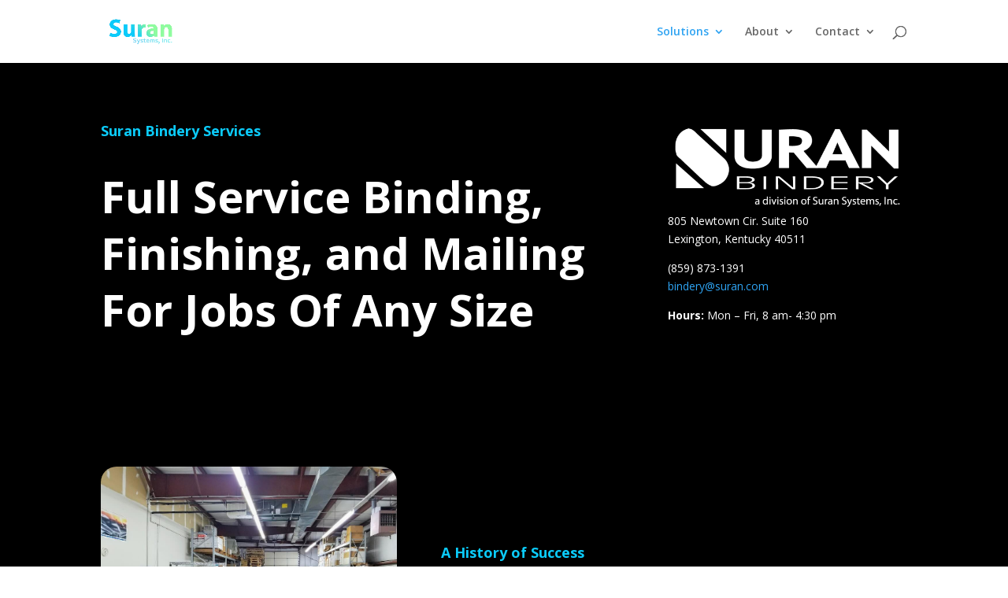

--- FILE ---
content_type: text/css
request_url: https://www.suran.com/wp-content/et-cache/107/et-divi-dynamic-tb-677-107-late.css?ver=1748013574
body_size: 113
content:
@font-face{font-family:ETmodules;font-display:block;src:url(//www.suran.com/wp-content/themes/Divi/core/admin/fonts/modules/social/modules.eot);src:url(//www.suran.com/wp-content/themes/Divi/core/admin/fonts/modules/social/modules.eot?#iefix) format("embedded-opentype"),url(//www.suran.com/wp-content/themes/Divi/core/admin/fonts/modules/social/modules.woff) format("woff"),url(//www.suran.com/wp-content/themes/Divi/core/admin/fonts/modules/social/modules.ttf) format("truetype"),url(//www.suran.com/wp-content/themes/Divi/core/admin/fonts/modules/social/modules.svg#ETmodules) format("svg");font-weight:400;font-style:normal}

--- FILE ---
content_type: text/css
request_url: https://www.suran.com/wp-content/et-cache/107/et-divi-dynamic-tb-677-107-late.css
body_size: 113
content:
@font-face{font-family:ETmodules;font-display:block;src:url(//www.suran.com/wp-content/themes/Divi/core/admin/fonts/modules/social/modules.eot);src:url(//www.suran.com/wp-content/themes/Divi/core/admin/fonts/modules/social/modules.eot?#iefix) format("embedded-opentype"),url(//www.suran.com/wp-content/themes/Divi/core/admin/fonts/modules/social/modules.woff) format("woff"),url(//www.suran.com/wp-content/themes/Divi/core/admin/fonts/modules/social/modules.ttf) format("truetype"),url(//www.suran.com/wp-content/themes/Divi/core/admin/fonts/modules/social/modules.svg#ETmodules) format("svg");font-weight:400;font-style:normal}